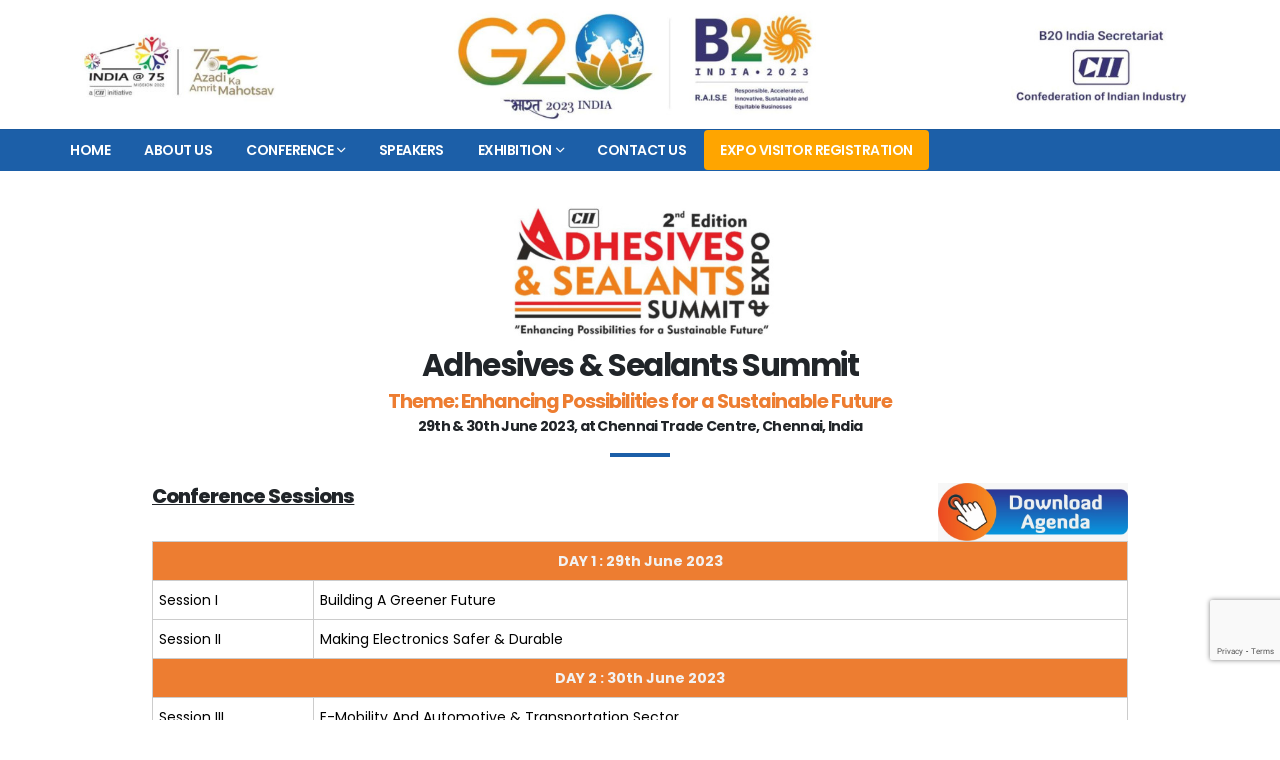

--- FILE ---
content_type: text/html; charset=UTF-8
request_url: https://ciibfd.in/sce/confdetail.php?cat=451
body_size: 7736
content:
<!DOCTYPE html>
<html lang="en">
	<head>
		<!-- Basic -->
<meta charset="utf-8">
<meta name="viewport" content="width=device-width, initial-scale=1">

<title>SURFACE COATING EXPO 2023 - CONFERENCES</title>	

<meta name="keywords" content="International Conference on Surface & Coatings, Technology Conference on Electroplating, Session on Plating & Pollution Control (in Tamil), CII Certified Advanced Paints & Coating Manager Course, Conference on Addressing Warranty Failures through Corrosion Prevention in Automotive & Engineering Industry, Enhancing Possibilities for a Sustainable Future" />
<meta name="description" content="Confederation of Indian Industry (CII) is organising the 4th edition of “Surface & Coating Expo” (SCE2023) - India's Largest and Exclusive Event Focused on Surface Engineering, Preparation, Coatings, Finishing, Corrosion Protection, Environmental Engineering and Technologies. The SCE2023 is scheduled from 29th June to 1st July 2023, at Chennai Trade Centre, Chennai, India">
<meta name="author" content="AppMechs">

<!-- Favicon -->
<link rel="apple-touch-icon" sizes="180x180" href="favi/apple-touch-icon.png">
<link rel="icon" type="image/png" sizes="32x32" href="favi/favicon-32x32.png">
<link rel="icon" type="image/png" sizes="16x16" href="favi/favicon-16x16.png">
<link rel="manifest" href="/site.webmanifest">

<!-- Mobile Metas -->
<meta name="viewport" content="width=device-width, initial-scale=1, minimum-scale=1.0, shrink-to-fit=no">

<!-- Web Fonts  -->
<link id="googleFonts" href="https://fonts.googleapis.com/css?family=Poppins:300,400,500,600,700,800&display=swap" rel="stylesheet" type="text/css">

<!-- Vendor CSS -->
<link rel="stylesheet" href="vendor/bootstrap/css/bootstrap.min.css">
<link rel="stylesheet" href="vendor/fontawesome-free/css/all.min.css">
<link rel="stylesheet" href="vendor/animate/animate.compat.css">
<link rel="stylesheet" href="vendor/simple-line-icons/css/simple-line-icons.min.css">
<link rel="stylesheet" href="vendor/owl.carousel/assets/owl.carousel.min.css">
<link rel="stylesheet" href="vendor/owl.carousel/assets/owl.theme.default.min.css">
<link rel="stylesheet" href="vendor/magnific-popup/magnific-popup.min.css">
<link rel="stylesheet" href="vendor/bootstrap-star-rating/css/star-rating.min.css">
<link rel="stylesheet" href="vendor/bootstrap-star-rating/themes/krajee-fas/theme.min.css">

<!-- Theme CSS -->
<link rel="stylesheet" href="css/theme.css?id=2">
<link rel="stylesheet" href="css/theme-elements.css">
<link rel="stylesheet" href="css/theme-blog.css">
<link rel="stylesheet" href="css/theme-shop.css">

<!-- Demo CSS -->
<link rel="stylesheet" href="css/demos/demo-auto-services.css">

<!-- Skin CSS -->
<link id="skinCSS" rel="stylesheet" href="css/skins/skin-auto-services.css">

<!-- Theme Custom CSS -->
<link rel="stylesheet" href="css/custom.css?id=3">

<!-- Head Libs -->
<script src="vendor/modernizr/modernizr.min.js"></script>

<meta http-equiv="Pragma" content="no-cache">
<meta http-equiv="no-cache">
<meta http-equiv="Expires" content="-1">
<meta http-equiv="Cache-Control" content="no-cache">



<script async src="https://www.googletagmanager.com/gtag/js?id=G-4X29WMVYMP"></script>
<script>
  window.dataLayer = window.dataLayer || [];
  function gtag(){dataLayer.push(arguments);}
  gtag('js', new Date());

  gtag('config', 'G-4X29WMVYMP');
</script>
<script src="https://www.google.com/recaptcha/enterprise.js?render=6LeLpB8mAAAAAOUPblvheWGtv4k7us4fQkkh1hd3"></script>
<script>
grecaptcha.enterprise.ready(function() {
grecaptcha.enterprise.execute('6LeLpB8mAAAAAOUPblvheWGtv4k7us4fQkkh1hd3', {action: 'login'}).then(function(token) {
...
});
});
</script>
<style>
.cla td {padding:6px;border:1px solid #ccc;color:#000000;}
.claa td {padding:6px;border:1px solid #ccc;color:#000000;text-align:left;}
.claa td img {width:290px;}
@media only screen and  (max-width: 760px) {
.claa td img {width:210px;}
}
</style>
	</head>
	<body>
<div class="body">
	<!--<div class="notice-top-bar bg-primary" data-sticky-start-at="100">
	<button class="hamburguer-btn hamburguer-btn-light notice-top-bar-close m-0 active" data-set-active="false">
		<span class="close">
			<span></span>
			<span></span>
		</span>
	</button>
	<div class="container">
		<div class="row justify-content-center py-2">
			<div class="col-9 col-md-12 text-center">
				<p class="text-color-light mb-0"><strong>DEAL OF THE WEEK</strong> - Free Diagnosis & Break Checks - <strong><a href="#" class="text-color-light text-decoration-none custom-text-underline-1">Make an Appointment</a></strong></p>
			</div>
		</div>
	</div>
</div>-->
<header id="header" data-plugin-options="{'stickyEnabled': true, 'stickyEnableOnBoxed': true, 'stickyEnableOnMobile': false, 'stickyStartAt': 128, 'stickySetTop': '-128px', 'stickyChangeLogo': false}" >
	<div class="header-body border-top-0" style="background:#1c5fa8;">
		<div class="header-top header-top-small-minheight header-top-simple-border-bottom">
			<img src="img/b20.jpg" width="100%">
			<!--<div class="container py-2">
				<div class="header-row justify-content-between">
					<div class="header-column col-auto px-0">
						<div class="header-row">
							<div class="header-nav-top">
								<ul class="nav nav-pills position-relative">
									<li class="nav-item d-none d-sm-block">
										<span class="d-flex align-items-center font-weight-medium ws-nowrap text-3 ps-0"><a href="mailto:porto@domain.com" class="text-decoration-none text-color-dark text-color-hover-primary"><i class="icons icon-envelope font-weight-bold position-relative text-4 top-3 me-1"></i> porto@domain.com</a></span>
									</li>
									<li class="nav-item nav-item-left-border nav-item-left-border-remove nav-item-left-border-sm-show">
										<span class="d-flex align-items-center font-weight-medium text-color-dark ws-nowrap text-3"><i class="icons icon-clock font-weight-bold position-relative text-3 top-1 me-2"></i> Mon - Sat 9:00am - 6:00pm</span>
									</li>
								</ul>
							</div>
						</div>
					</div>
					<div class="header-column justify-content-end col-auto px-0 d-none d-md-flex">
						<div class="header-row">
							<nav class="header-nav-top">
								<ul class="header-social-icons social-icons social-icons-clean social-icons-icon-gray social-icons-medium custom-social-icons-divider">
									<li class="social-icons-facebook">
										<a href="http://www.facebook.com/" target="_blank" title="Facebook"><i class="fab fa-facebook-f"></i></a>
									</li>
									<li class="social-icons-twitter">
										<a href="http://www.twitter.com/" target="_blank" title="Twitter"><i class="fab fa-twitter"></i></a>
									</li>
									<li class="social-icons-linkedin">
										<a href="http://www.linkedin.com/" target="_blank" title="Linkedin"><i class="fab fa-linkedin-in"></i></a>
									</li>
								</ul>
							</nav>
						</div>
					</div>
				</div>
			</div>-->
		</div>
		<div class="header-container-height-xs container" style="background:#1c5fa8;" >
			<div class="header-row"> 
				
						
						<div cass="header-nav header-nav-links justify-content-end">
							<div class="header-nav-main header-nav-main-arrows header-nav-main-dropdown-no-borders header-nav-main-effect-3 header-nav-main-sub-effect-1">
								<nav class="collapse" style="background:#1c5fa8;">
									<ul class="nav nav-pills" id="mainNav">
										<li><a href="index.php" class="nav-link text-color-light" style="font-size:14px;">Home</a></li>
										<li><a href="aboutus.php" class="nav-link text-color-light" style="font-size:14px;">About Us</a></li>
										
										<li class="dropdown">
											<a href="#" class="nav-link text-color-light dropdown-toggle" style="font-size:14px;">Conference</a>
											<ul class="dropdown-menu" >
												<li><a href="confdetail.php?cat=450" class="dropdown-item" style="font-size:14px;color:#000000;font-weight:bold;">International Conference on Surface & Coatings</a></li>
												<li><a href="confdetail.php?cat=451" class="dropdown-item" style="font-size:14px;color:#000000;font-weight:bold;">Adhesives & Sealants Summit</a></li>
												
												<li><a href="confdetail.php?cat=453" class="dropdown-item" style="font-size:14px;color:#000000;font-weight:bold;">Session on Plating & Pollution Control (in Tamil) </a></li>
												<li><a href="confdetail.php?cat=452" class="dropdown-item" style="font-size:14px;color:#000000;font-weight:bold;">Technology Conference on Electroplating</a></li>
												<li><a href="confdetail.php?cat=454" class="dropdown-item" style="font-size:14px;color:#000000;font-weight:bold;">CII Certified Advanced Paints & Coating Manager Course</a></li>
												<li><a href="confdetail.php?cat=455" class="dropdown-item" style="font-size:14px;color:#000000;font-weight:bold;">Conference on Addressing Warranty Failures through Corrosion Prevention in Automotive & Engineering Industry</a></li>
											</ul>
										</li>
										<li><a href="speakers.php" class="nav-link text-color-light" style="font-size:14px;">Speakers</a></li>
										<li class="dropdown">
											<a href="#" class="nav-link text-color-light dropdown-toggle" style="font-size:14px;">Exhibition</a>
											<ul class="dropdown-menu" >
												<li><a href="//ciisce.in/" target="_blank" class="dropdown-item" style="font-size:14px;color:#000000;font-weight:bold;">Surface & Coating Expo</a></li>
												<li><a href="//ciiase.in/" target="_blank" class="dropdown-item" style="font-size:14px;color:#000000;font-weight:bold;">Adhesives & Sealants Expo</a></li>
												
											</ul>
										</li>

										
										<li><a href="contactus.php" class="nav-link text-color-light" style="font-size:14px;">Contact Us</a></li>

										<li><a href="//ciisce.in/interest.php" class="nav-link text-color-light" target="_blank" style="font-size:14px;background:orange">EXPO VISITOR REGISTRATION</a></li>
										
										
									</ul>
								</nav>
							</div>
						</div>
						
					<!-- 	<ul class="header-extra-info custom-right-border-1 d-none d-xl-block" >
						<li class="d-none d-sm-inline-flex ms-0" >

						<div class="header-extra-info-text right line-height-1" >

						<div id="google_translate_element" class="text-1 font-weight-semibold text-color-white" >Choose your language</div>

						<script type="text/javascript">
						function googleTranslateElementInit() {
						new google.translate.TranslateElement({pageLanguage: 'en'}, 'google_translate_element');
						}
						</script>

						<script type="text/javascript" src="//translate.google.com/translate_a/element.js?cb=googleTranslateElementInit"></script>

						</div>
						</li>
						</ul> -->

						<button class="btn header-btn-collapse-nav ms-4" data-bs-toggle="collapse" data-bs-target=".header-nav-main nav">
							<i class="fas fa-bars"></i>
						</button>
					
			</div>
		</div>
	</div>
</header>			<div role="main" class="main">
				<div class="container">
					<div class="row justify-content-center">
						<div class="col-lg-12 col-xl-12 text-center">
							<div class="overflow-hidden"><br>
								<center>

<picture>
   <source 
      media="(min-width: 650px)"
      srcset="img/advlogo.jpg" height="200px;">
   <source 
      media="(min-width: 465px)"
      srcset="images/img2.png">
   <img src="img/advlogo.jpg"  width="280px;"
   alt="a cute kitten">
</picture>
									</center>
								<h2 class="font-weight-bold text-color-dark line-height-4 mb-0 appear-animation" data-appear-animation="maskUp" data-appear-animation-delay="250">Adhesives & Sealants Summit</h2>
								<h4 class="font-weight-bold line-height-5 mb-0 appear-animation" data-appear-animation="maskUp" data-appear-animation-delay="250" style="color:#ed7d31">Theme: Enhancing Possibilities for a Sustainable Future</h4>
								<h6 class="font-weight-bold text-color-dark line-height-5 mb-0 appear-animation" data-appear-animation="maskUp" data-appear-animation-delay="250">29th & 30th June 2023, at Chennai Trade Centre, Chennai, India </h6>
							</div>
							<div class="d-inline-block custom-divider divider divider-primary divider-small my-3">
								<hr class="my-0 appear-animation" data-appear-animation="customLineProgressAnim" data-appear-animation-delay="600"><br>
							</div>
						</div>
						<div class="col-lg-1 col-xl-1 text-left"></div>
<div class="col-lg-10 col-xl-10 text-left">
	<a href="https://ciiindia-my.sharepoint.com/:f:/g/personal/kazhal_vendhan_cii_in/En4wK-Uk499Csbk1PGnA2YAB0L9mNNEFXXhKpdZxYRkRkw?e=ex53LV" target="_blank"><img src="img/downagenda.jpg" width='190px' style="float:right;"></a>
	<h4><label><b><u>Conference Sessions</u></b></label></h4>

	<table width="100%" border="1" class="claa">
<tr><td style="background:#ed7d31;color:#f2f2f2;text-align:center;" colspan="2" align="center"><b>DAY 1 : 29th June 2023</b></td></tr>

<tr><td>Session I </td><td>Building A Greener Future  </td></tr>
<tr><td>Session II </td><td>Making Electronics Safer & Durable </td></tr

<tr><td style="background:#ed7d31;color:#f2f2f2;text-align:center;" colspan="2" align="center"><b>DAY 2 : 30th June 2023</b></td></tr>
<tr><td>Session III </td><td>E-Mobility And Automotive & Transportation Sector</td></tr>

<tr><td>Session IV  </td><td>Adhesive And Sealants For Construction & Infrastructure </td></tr>
</table>	<br>
	
							<!-- <center><h4><label><u>Fee Structure</u></label></h4></center> -->
													<table width="100%" border="1" class="cla">
															<tr >
													<td colspan="3" align="center" style="background:#ed7d31;color:#f2f2f2;"><b>Conference Delegate Fee / person *</b></td>
													</tr><tr>
		
	<td style="color:#000000;background:#d7d3da;" align="center"><b>CII Member /
Sponsor / Exhibitor</b></td>
	
		
	<td style="color:#000000;background:#d7d3da;" align="center"><b>Non-Members</b></td>
	
		
	<td style="color:#000000;background:#d7d3da;" align="center"><b>Academic / Institution </b></td>
	
		</tr><tr>
		
	<td style="color:#000000;" align="center">INR 4500/-</td>
	
		
	<td style="color:#000000;" align="center">INR 5000/-</td>
	
		
	<td style="color:#000000;" align="center">INR 4000/-</td>
	
		</tr>
	<tr >
				<td colspan="3" align="center" style="background:#ed7d31;color:#f2f2f2;"><b>* Extra 18% GST &nbsp;&nbsp;&nbsp;&nbsp;&nbsp;&nbsp; * 10% discount for more than 3 registrations from same organization </b><br>
					<b><u>Delegate Fee Includes</u></b><br>
					• Delegate KIT  • 2 days Lunch (29 & 30 June) • Invite for Networking Dinner on 29th June at CTC				</td>
				</tr>
				</table>
<br>

<center><h4 ><label><b><u>Register</u></b></label></h4></center>
<div style="color:#ffffff;background:#446731">
	
	

<form  method="POST" class="widget-quick-form" action="conferenceregister.php">
<input type="hidden" value="451" name="cat">

<table width="100%" border="1" class="cla" style="color:#ffffff;">
<tr >
<td align="center" style="color:#ffffff;">
	<label style="color:#ffffff;"><b>No Of Participants&nbsp;&nbsp;</b></label>

<select name="participants" id="participants" style="width:100px;border:1px solid #ccc;" required >
<option value="">Select</option>
<option value='1'>1</option><option value='2'>2</option><option value='3'>3</option><option value='4'>4</option><option value='5'>5</option><option value='6'>6</option><option value='7'>7</option><option value='8'>8</option><option value='9'>9</option><option value='10'>10</option><option value='11'>11</option><option value='12'>12</option><option value='13'>13</option><option value='14'>14</option><option value='15'>15</option></select><br>
</td>
<td align="center" style="color:#ffffff;">
<label><b>Participants Type&nbsp;&nbsp;</b></label>

<select name="catid" style="width:100px;border:1px solid #ccc;" required >
<option value="">Select</option>
<option value='4'>CII Member /
Sponsor / Exhibitor</option><option value='5'>Non-Members</option><option value='6'>Academic / Institution </option></select><br>
</td>
<td align="center">
	

	<button type="submit"  name="submit" class="btn btn-danger btn-modern font-weight-bold custom-btn-border-radius custom-btn-arrow-effect-1 text-3 px-2 py-1" >
                                        	Proceed to Registration
                                        	<svg class="ms-2" version="1.1" viewBox="0 0 15.698 8.706" width="17" xml:space="preserve" xmlns="http://www.w3.org/2000/svg" xmlns:xlink="http://www.w3.org/1999/xlink">
												<polygon stroke="#FFF" stroke-width="0.1" fill="#FFF" points="11.354,0 10.646,0.706 13.786,3.853 0,3.853 0,4.853 13.786,4.853 10.646,8 11.354,8.706 15.698,4.353 "/>
											</svg>
                                        </button>
</td>
</tr>
</table>






</form>
</div><br>
<h5><label><u>Note</u></label></h5>  <ul style="margin-left:20px;color:#000000"><!--<li><span style="background:yellow;">* 10% discount for more than 3 registrations from same organization</span> </li>--><li>Delegate fee is non-refundable but change in nomination is accepted </li><li>Prior Payment is mandatory to confirm the registration. </li> </ul>
<br><img src=speak/ASE_Speakers_Updated_26-06-2023.jpg width='100%'><br><br>
<br><br><br>
							
						</div>
						<div class="col-lg-1 col-xl-1 text-left"></div>
					</div>
					
							
						</div>
					</div>
				</section>	 
				<section class="section section-height-2 bg-primary border-0 m-0">
<div class="container">
	<div class="row align-items-center">
		<div class="col-lg-8 col-xl-8 text-center text-lg-start mb-4 mb-lg-0">
			<h2 class="text-color-light font-weight-medium text-3-5 line-height-4 line-height-sm-4 ls-0 mb-2 mb-lg-2">for more details, please contact</h2>
			<h3 class="font-weight-bold text-color-light text-transform-none text-5 line-height-2 line-height-lg-1 mb-1">Confederation of Indian Industry</h3>
			<h2 class="text-color-light font-weight-medium text-3-5 line-height-4 line-height-sm-4 ls-0 mb-2 mb-lg-2">
			Prof. C K Prahalad Center,
			Business Fairs Division,<br>
			No.98/1, Velachery Main Road, Guindy,
			Chennai-600 032, INDIA</h2>
			<!--<p class="font-weight-bold text-color-light text-4 opacity-7 mb-0">Make An Appointment Today With Our Online Form</p>-->
		</div>
		<div class="col-lg-4 col-xl-4">
			<div class="d-flex flex-column flex-lg-row align-items-center justify-content-between">
				<div class="feature-box align-items-center mb-3 mb-lg-0">
					<div class="feature-box-icon bg-transparent">
						<i class="icons icon-phone text-6 text-color-light"></i>
					</div>
					<div class="feature-box-info line-height-2 ps-1">
						<span class="d-block text-1 font-weight-semibold text-color-light mb-1">CALL US NOW</span>
						<strong class="text-4-5"><a href="tel:+919840701269" class="text-color-light text-decoration-none">+91-80729 87812 <br>+91 44 42444555</a></strong>
					</div>
				</div>
			<!--	<a href="tel:91-9840701269" class="btn btn-light btn-outline custom-btn-border-radius font-weight-bold text-color-light text-color-hover-dark bg-color-hover-light btn-px-5 btn-py-3">91-9840701269</a>-->
			</div>
		</div>
	</div>
</div>
</section>
<footer id="footer" class="border-0 mt-0">
	<!--<div class="container py-5">
		<div class="row py-3">
			<div class="col-md-4 mb-5 mb-md-0">
				<div class="feature-box flex-column flex-xl-row align-items-center align-items-lg-start text-center text-lg-start">
					<div class="feature-box-icon bg-transparent mb-4 mb-xl-0 p-0">
						<img width="45" src="img/demos/auto-services/icons/icon-location.svg" alt="" data-icon data-plugin-options="{'onlySVG': true, 'extraClass': 'svg-fill-color-light position-relative bottom-3'}" />
					</div>
					<div class="feature-box-info line-height-1 ps-2">
						<span class="d-block font-weight-bold text-color-light text-5 mb-2">Address</span>
						<p class="text-color-light text-4 line-height-4 font-weight-light mb-0">123 Street Name, Los Angeles, CA</p>
					</div>
				</div>
			</div>
			<div class="col-md-4 mb-5 mb-md-0">
				<div class="feature-box flex-column flex-xl-row align-items-center align-items-lg-start text-center text-lg-start">
					<div class="feature-box-icon bg-transparent mb-4 mb-xl-0 p-0">
						<i class="icons icon-phone text-9 text-color-light position-relative top-4"></i>
					</div>
					<div class="feature-box-info line-height-1 ps-2">
						<span class="d-block font-weight-bold text-color-light text-5 pb-1 mb-1">Call Us Now</span>
						<a href="tel:1234567890" class="text-color-light text-4 line-height-7 text-decoration-none">+123 4567 890</a>
						<span class="text-color-light text-4 px-2">/</span>
						<a href="tel:1234567890" class="text-color-light text-4 line-height-7 text-decoration-none">+123 4567 890</a>
					</div>
				</div>
			</div>
			<div class="col-md-4">
				<div class="feature-box flex-column flex-xl-row align-items-center align-items-lg-start text-center text-lg-start">
					<div class="feature-box-icon bg-transparent mb-4 mb-xl-0 p-0">
						<img width="45" src="img/demos/auto-services/icons/car-winch.svg" alt="" data-icon data-plugin-options="{'onlySVG': true, 'extraClass': 'svg-fill-color-light position-relative bottom-3'}" />
					</div>
					<div class="feature-box-info line-height-1 ps-xl-3">
						<span class="d-block font-weight-bold text-color-light text-5 pb-1 mb-1">24/7 Assistance</span>
						<a href="tel:1234567890" class="text-color-light text-4 line-height-7 text-decoration-none">+123 4567 890</a>
						<span class="text-color-light text-4 px-2">/</span>
						<a href="tel:1234567890" class="text-color-light text-4 line-height-7 text-decoration-none">+123 4567 890</a>
					</div>
				</div>
			</div>
		</div>
	</div>-->
	<hr class="bg-light opacity-2 my-0">
	
	<div class="footer-copyright bg-light py-4">
		<div class="container py-2">
			<div class="row">
				<div class="col">
					<p class="text-center text-3 mb-0">CIIBFD © 2023. All Rights Reserved.</p>
				</div>
			</div>
		</div>
	</div>
</footer>		</div>
		<!-- Vendor -->
<script src="vendor/plugins/js/plugins.min.js"></script>
<script src="vendor/bootstrap-star-rating/js/star-rating.min.js"></script>
<script src="vendor/bootstrap-star-rating/themes/krajee-fas/theme.min.js"></script>

<!-- Theme Base, Components and Settings -->
<script src="js/theme.js"></script>

<!-- Current Page Vendor and Views -->
<script src="js/views/view.contact.js"></script>
<script src="js/views/view.shop.js"></script>

<!-- Demo -->
<script src="js/demos/demo-auto-services.js"></script>

<!-- Theme Custom -->
<script src="js/custom.js"></script>

<!-- Theme Initialization Files -->
<script src="js/theme.init.js"></script>

	</body>
</html>
   

--- FILE ---
content_type: text/html; charset=utf-8
request_url: https://www.google.com/recaptcha/enterprise/anchor?ar=1&k=6LeLpB8mAAAAAOUPblvheWGtv4k7us4fQkkh1hd3&co=aHR0cHM6Ly9jaWliZmQuaW46NDQz&hl=en&v=TkacYOdEJbdB_JjX802TMer9&size=invisible&anchor-ms=20000&execute-ms=15000&cb=fssgueb03rfu
body_size: 45681
content:
<!DOCTYPE HTML><html dir="ltr" lang="en"><head><meta http-equiv="Content-Type" content="text/html; charset=UTF-8">
<meta http-equiv="X-UA-Compatible" content="IE=edge">
<title>reCAPTCHA</title>
<style type="text/css">
/* cyrillic-ext */
@font-face {
  font-family: 'Roboto';
  font-style: normal;
  font-weight: 400;
  src: url(//fonts.gstatic.com/s/roboto/v18/KFOmCnqEu92Fr1Mu72xKKTU1Kvnz.woff2) format('woff2');
  unicode-range: U+0460-052F, U+1C80-1C8A, U+20B4, U+2DE0-2DFF, U+A640-A69F, U+FE2E-FE2F;
}
/* cyrillic */
@font-face {
  font-family: 'Roboto';
  font-style: normal;
  font-weight: 400;
  src: url(//fonts.gstatic.com/s/roboto/v18/KFOmCnqEu92Fr1Mu5mxKKTU1Kvnz.woff2) format('woff2');
  unicode-range: U+0301, U+0400-045F, U+0490-0491, U+04B0-04B1, U+2116;
}
/* greek-ext */
@font-face {
  font-family: 'Roboto';
  font-style: normal;
  font-weight: 400;
  src: url(//fonts.gstatic.com/s/roboto/v18/KFOmCnqEu92Fr1Mu7mxKKTU1Kvnz.woff2) format('woff2');
  unicode-range: U+1F00-1FFF;
}
/* greek */
@font-face {
  font-family: 'Roboto';
  font-style: normal;
  font-weight: 400;
  src: url(//fonts.gstatic.com/s/roboto/v18/KFOmCnqEu92Fr1Mu4WxKKTU1Kvnz.woff2) format('woff2');
  unicode-range: U+0370-0377, U+037A-037F, U+0384-038A, U+038C, U+038E-03A1, U+03A3-03FF;
}
/* vietnamese */
@font-face {
  font-family: 'Roboto';
  font-style: normal;
  font-weight: 400;
  src: url(//fonts.gstatic.com/s/roboto/v18/KFOmCnqEu92Fr1Mu7WxKKTU1Kvnz.woff2) format('woff2');
  unicode-range: U+0102-0103, U+0110-0111, U+0128-0129, U+0168-0169, U+01A0-01A1, U+01AF-01B0, U+0300-0301, U+0303-0304, U+0308-0309, U+0323, U+0329, U+1EA0-1EF9, U+20AB;
}
/* latin-ext */
@font-face {
  font-family: 'Roboto';
  font-style: normal;
  font-weight: 400;
  src: url(//fonts.gstatic.com/s/roboto/v18/KFOmCnqEu92Fr1Mu7GxKKTU1Kvnz.woff2) format('woff2');
  unicode-range: U+0100-02BA, U+02BD-02C5, U+02C7-02CC, U+02CE-02D7, U+02DD-02FF, U+0304, U+0308, U+0329, U+1D00-1DBF, U+1E00-1E9F, U+1EF2-1EFF, U+2020, U+20A0-20AB, U+20AD-20C0, U+2113, U+2C60-2C7F, U+A720-A7FF;
}
/* latin */
@font-face {
  font-family: 'Roboto';
  font-style: normal;
  font-weight: 400;
  src: url(//fonts.gstatic.com/s/roboto/v18/KFOmCnqEu92Fr1Mu4mxKKTU1Kg.woff2) format('woff2');
  unicode-range: U+0000-00FF, U+0131, U+0152-0153, U+02BB-02BC, U+02C6, U+02DA, U+02DC, U+0304, U+0308, U+0329, U+2000-206F, U+20AC, U+2122, U+2191, U+2193, U+2212, U+2215, U+FEFF, U+FFFD;
}
/* cyrillic-ext */
@font-face {
  font-family: 'Roboto';
  font-style: normal;
  font-weight: 500;
  src: url(//fonts.gstatic.com/s/roboto/v18/KFOlCnqEu92Fr1MmEU9fCRc4AMP6lbBP.woff2) format('woff2');
  unicode-range: U+0460-052F, U+1C80-1C8A, U+20B4, U+2DE0-2DFF, U+A640-A69F, U+FE2E-FE2F;
}
/* cyrillic */
@font-face {
  font-family: 'Roboto';
  font-style: normal;
  font-weight: 500;
  src: url(//fonts.gstatic.com/s/roboto/v18/KFOlCnqEu92Fr1MmEU9fABc4AMP6lbBP.woff2) format('woff2');
  unicode-range: U+0301, U+0400-045F, U+0490-0491, U+04B0-04B1, U+2116;
}
/* greek-ext */
@font-face {
  font-family: 'Roboto';
  font-style: normal;
  font-weight: 500;
  src: url(//fonts.gstatic.com/s/roboto/v18/KFOlCnqEu92Fr1MmEU9fCBc4AMP6lbBP.woff2) format('woff2');
  unicode-range: U+1F00-1FFF;
}
/* greek */
@font-face {
  font-family: 'Roboto';
  font-style: normal;
  font-weight: 500;
  src: url(//fonts.gstatic.com/s/roboto/v18/KFOlCnqEu92Fr1MmEU9fBxc4AMP6lbBP.woff2) format('woff2');
  unicode-range: U+0370-0377, U+037A-037F, U+0384-038A, U+038C, U+038E-03A1, U+03A3-03FF;
}
/* vietnamese */
@font-face {
  font-family: 'Roboto';
  font-style: normal;
  font-weight: 500;
  src: url(//fonts.gstatic.com/s/roboto/v18/KFOlCnqEu92Fr1MmEU9fCxc4AMP6lbBP.woff2) format('woff2');
  unicode-range: U+0102-0103, U+0110-0111, U+0128-0129, U+0168-0169, U+01A0-01A1, U+01AF-01B0, U+0300-0301, U+0303-0304, U+0308-0309, U+0323, U+0329, U+1EA0-1EF9, U+20AB;
}
/* latin-ext */
@font-face {
  font-family: 'Roboto';
  font-style: normal;
  font-weight: 500;
  src: url(//fonts.gstatic.com/s/roboto/v18/KFOlCnqEu92Fr1MmEU9fChc4AMP6lbBP.woff2) format('woff2');
  unicode-range: U+0100-02BA, U+02BD-02C5, U+02C7-02CC, U+02CE-02D7, U+02DD-02FF, U+0304, U+0308, U+0329, U+1D00-1DBF, U+1E00-1E9F, U+1EF2-1EFF, U+2020, U+20A0-20AB, U+20AD-20C0, U+2113, U+2C60-2C7F, U+A720-A7FF;
}
/* latin */
@font-face {
  font-family: 'Roboto';
  font-style: normal;
  font-weight: 500;
  src: url(//fonts.gstatic.com/s/roboto/v18/KFOlCnqEu92Fr1MmEU9fBBc4AMP6lQ.woff2) format('woff2');
  unicode-range: U+0000-00FF, U+0131, U+0152-0153, U+02BB-02BC, U+02C6, U+02DA, U+02DC, U+0304, U+0308, U+0329, U+2000-206F, U+20AC, U+2122, U+2191, U+2193, U+2212, U+2215, U+FEFF, U+FFFD;
}
/* cyrillic-ext */
@font-face {
  font-family: 'Roboto';
  font-style: normal;
  font-weight: 900;
  src: url(//fonts.gstatic.com/s/roboto/v18/KFOlCnqEu92Fr1MmYUtfCRc4AMP6lbBP.woff2) format('woff2');
  unicode-range: U+0460-052F, U+1C80-1C8A, U+20B4, U+2DE0-2DFF, U+A640-A69F, U+FE2E-FE2F;
}
/* cyrillic */
@font-face {
  font-family: 'Roboto';
  font-style: normal;
  font-weight: 900;
  src: url(//fonts.gstatic.com/s/roboto/v18/KFOlCnqEu92Fr1MmYUtfABc4AMP6lbBP.woff2) format('woff2');
  unicode-range: U+0301, U+0400-045F, U+0490-0491, U+04B0-04B1, U+2116;
}
/* greek-ext */
@font-face {
  font-family: 'Roboto';
  font-style: normal;
  font-weight: 900;
  src: url(//fonts.gstatic.com/s/roboto/v18/KFOlCnqEu92Fr1MmYUtfCBc4AMP6lbBP.woff2) format('woff2');
  unicode-range: U+1F00-1FFF;
}
/* greek */
@font-face {
  font-family: 'Roboto';
  font-style: normal;
  font-weight: 900;
  src: url(//fonts.gstatic.com/s/roboto/v18/KFOlCnqEu92Fr1MmYUtfBxc4AMP6lbBP.woff2) format('woff2');
  unicode-range: U+0370-0377, U+037A-037F, U+0384-038A, U+038C, U+038E-03A1, U+03A3-03FF;
}
/* vietnamese */
@font-face {
  font-family: 'Roboto';
  font-style: normal;
  font-weight: 900;
  src: url(//fonts.gstatic.com/s/roboto/v18/KFOlCnqEu92Fr1MmYUtfCxc4AMP6lbBP.woff2) format('woff2');
  unicode-range: U+0102-0103, U+0110-0111, U+0128-0129, U+0168-0169, U+01A0-01A1, U+01AF-01B0, U+0300-0301, U+0303-0304, U+0308-0309, U+0323, U+0329, U+1EA0-1EF9, U+20AB;
}
/* latin-ext */
@font-face {
  font-family: 'Roboto';
  font-style: normal;
  font-weight: 900;
  src: url(//fonts.gstatic.com/s/roboto/v18/KFOlCnqEu92Fr1MmYUtfChc4AMP6lbBP.woff2) format('woff2');
  unicode-range: U+0100-02BA, U+02BD-02C5, U+02C7-02CC, U+02CE-02D7, U+02DD-02FF, U+0304, U+0308, U+0329, U+1D00-1DBF, U+1E00-1E9F, U+1EF2-1EFF, U+2020, U+20A0-20AB, U+20AD-20C0, U+2113, U+2C60-2C7F, U+A720-A7FF;
}
/* latin */
@font-face {
  font-family: 'Roboto';
  font-style: normal;
  font-weight: 900;
  src: url(//fonts.gstatic.com/s/roboto/v18/KFOlCnqEu92Fr1MmYUtfBBc4AMP6lQ.woff2) format('woff2');
  unicode-range: U+0000-00FF, U+0131, U+0152-0153, U+02BB-02BC, U+02C6, U+02DA, U+02DC, U+0304, U+0308, U+0329, U+2000-206F, U+20AC, U+2122, U+2191, U+2193, U+2212, U+2215, U+FEFF, U+FFFD;
}

</style>
<link rel="stylesheet" type="text/css" href="https://www.gstatic.com/recaptcha/releases/TkacYOdEJbdB_JjX802TMer9/styles__ltr.css">
<script nonce="3GK6H6Go-lwvftffVajgGA" type="text/javascript">window['__recaptcha_api'] = 'https://www.google.com/recaptcha/enterprise/';</script>
<script type="text/javascript" src="https://www.gstatic.com/recaptcha/releases/TkacYOdEJbdB_JjX802TMer9/recaptcha__en.js" nonce="3GK6H6Go-lwvftffVajgGA">
      
    </script></head>
<body><div id="rc-anchor-alert" class="rc-anchor-alert"></div>
<input type="hidden" id="recaptcha-token" value="[base64]">
<script type="text/javascript" nonce="3GK6H6Go-lwvftffVajgGA">
      recaptcha.anchor.Main.init("[\x22ainput\x22,[\x22bgdata\x22,\x22\x22,\[base64]/MjU1OmY/[base64]/[base64]/[base64]/[base64]/bmV3IGdbUF0oelswXSk6ST09Mj9uZXcgZ1tQXSh6WzBdLHpbMV0pOkk9PTM/bmV3IGdbUF0oelswXSx6WzFdLHpbMl0pOkk9PTQ/[base64]/[base64]/[base64]/[base64]/[base64]/[base64]/[base64]\\u003d\x22,\[base64]\x22,\x22M3RqD8KUw4XDv8KWwoA5w77DocOkZsO8w7tdwpIGfwfDscK1w5g3UTNjwrlMKRbCjxrCugnCuT1Kw7QvesKxwq3DsQRWwq9bN2DDoSzCmcK/E0VXw6ADecK/wp06UcK1w5AcJVPCoUTDhB5jwrnDlsKcw7csw7xZNwvDuMONw4HDvSs2wpTCnhLDpcOwLkpmw4N7FcO0w7F9OcOmd8KlYcKhwqnCt8KCwqMQMMKsw7U7ByTCvzwDHE/DoQlydcKfEMOXODE7w6ZZwpXDoMO4f8Opw5zDtsOKRsOhScOiRsK1wpLDvHDDrBQTWh8twq/Cl8K/IMKbw4zCi8KiEk4ReF1VNMO/[base64]/DnlVFccKzw5nDgMOlBcK4w6NlG0EzHcO/wp/ClgTDpD7CscOoeUNowo4NwpZXTcKsejvCiMOOw77ClSvCp0pEw5nDjknDtSTCgRVHwpvDr8OowpcWw6kFQMKiKGrCucK6AMOhwrbDkwkQwrLDsMKBAQomRMOhAXYNQMOMZXXDl8Kfw7HDrGtDDwoOw7zCusOZw4RWwqPDnlrCpSh/w7zCgCNQwrgrdiUlUUXCk8K/w6vCr8Kuw7IAJjHCpy56wolhLcKxc8K1wrXCkBQFVSrCi27Di00Jw6kQw6PDqCtCcntRBMKww4pMw4NCwrIYw4rDvSDCrS7ChsKKwq/DkTg/ZsK3wpHDjxkeVsO7w47DlcKXw6vDom3CkVNUcsO1FcKnGMKxw4fDn8K6JRl4woDCjMO/dlcHKcKRHyvCvWgqwr5CUXNoaMOhVFPDk03CqMOSFsOVVxjClFIdU8KscsK2w5LCrlZUb8OSwpLCocKew6fDngVZw6JwC8OGw44XPGfDox11I3JLw7EMwpQVbMOEKjdrR8KqfXrDn0g1XMOiw6Mkw7LDqcKaQ8Kiw5XDs8KDwpk6HR/[base64]/w7ZtSknCiRouwpRDVQPCm8Kiwr7DosODworDsycew6/Cs8OcXsKQw45dw6ptLMK8w5VoIcKowp3Dh0HCtsKaw4zCmCppDcKJwowTHQjDh8OOFVLDrsKOLkNvLD3Dk17Dr1JAwqNYf8KtAcKcw5vCk8KPXFPDkMOGwp3CmsKFw5h+w5pUYsKOw4jCt8Kcw5rDkG/CuMKYIwl0SWvDk8Ogwr8pKjsLwq/DsUZyd8Ktw6weYsK1QUvCmjbCiGHDv0gYDxXDjMOpwr9UZ8O8EW/CkMKyCixxwpDDu8KdwpLDgmHDgyp3w4NsW8KVPcOGRWJNwqTCpV3Cm8OANDrCtV5VwpbDr8KTwokJJ8O6RlnCkMKUTG/CqHJtWMOhPcODwo3Dl8K4b8KBKcKVIHRtwo/CscKUwoHDr8KbIT7DqMKmw5JzBMKxw5PDgMKXw7dYPArCisK5LAATRiPDpMOtw6jCjsKKZEAEZsOrMMOvwqUtwqgzXFPDgcODwrUswpDCvVrDmEjDm8K0YcKcSzY5LcO+wo5XwqPDtgjDucOTZ8OlYR/[base64]/w5AzHihTGQ/DuMKtbm/Co8K8woLDrk7Cs8K7w54jdFzDrzPCi3dIw5IUVMKEHsKpwpVsDEoXX8OfwptlIsK2fgfDqg/DnzEBJBo4S8KawqlHeMKqwpsYwp5Dw4DCgnVawqtXVj3DjsKxc8OSMj3DvghSN0jDtHbCv8OjTsOPADgQe1jDmMOjwoHDgRvCmzQfwrrCvy3CsMK2w6bDhMOpFsOaw6XDhMKPZDceA8KZw7fDv3tSw7vCvELDr8K0D1/Dtg1OWX4vw4rCtE3CvcOjwqTDk0hdwqQLw7ZPwo0ScUvDji7DjMKaw5zCqMKNBMKCH0NqQGvDnMK9EUrDkRFSw5jCtXAIwowHHlpmARZTwr3CosK3IQp7wrrCtWBiw7IbwoPDisO7UTXDt8KawoLCiyrDvStGw6/CuMOMC8KlwrXCiMOLw41UwowNC8OXFcKoBcOnwr3CsMKsw7nDimjCpC/Ds8OwRsK/w4PDtcKnFMKyw78VTDPDhA3DlHYKwr/CghUhw4nDgMOBd8OhPcOwa3rDt27CgMO6OMO+wqdKw7zCo8K7wonDhxUbXsOiP1/DhVrClkbCiETDvmoBwoc/AcKVw7DDuMKuwrpkTWXCmgpqG1vDhcOgWsKAXhFHwpEoQMOmU8Ovwp7ClcO7LivDisKtwq/Dlix9wp3CicOfVsOsfsODEwTCjcKuZsOBK1cIw7Upw6jDiMOnAsKdGsO5woLCsAfChlAFw53DrRbDrABJwpfCp1IBw7ZNAjkmw7sdw4cIBXnDtzzClMKAwrHCmkvCtsKqNcOQHGpcEsObFcOFw6XDoGTCnMKPM8O3DGHClsKrwojCs8KxUxLDkcO/eMKOw6BywrjCq8Kew4fCm8O3EQfCqEDDjsKuw4xEw5vCtsOwI28NSnYVwq7CgV8ddQTCggY1wpHDisOjw4URJMOAw6NLwppAwqkKSjHClsKYwr5tVMKmwo02SsK9wrxjwp/CvCx8IsK8wozCoMOow7RXwprDih7CgVkDEhAmAmbDm8K/[base64]/Dp1TDniLDpF/Dv1rDscK3WmXCkXsuAMKIw59vw4bCtkXDm8OvJ3bDvUfDtMOzQMOTDMKFwoHCt0QLw40DwrkbJsKpwrRVwpTDmUXDl8K3VU7CvAFsTcOPDXbDpDcjFG1KWcK/wp/Cg8O4w7tQJkLCgMKGaDFsw5EcEFbDr2nCjcKdYsKfWMKrYMK7w7TCiSTCqVHCo8Kkw7tbwpJQOsKlwoDCiivDhHDDlX7DiW3DjA7CsEXDtiMCGHvDtDojQUVcF8KBPCjDvcO9w6bDusK6wrhkw50sw5zDhmPCpHlZRMKNNhUBaC/CsMOlBz/DusONw7fDgB9fPXXCmMK5wqFqVMKHwrgpw6QwA8O8MEsjOMOQwqg2UWY/[base64]/wr3DmsO4d3HCsy5AScOIcgLDocKwS8OiwoYxK0LDt8KDSX/Cu8K/WEZid8OlC8KDHsK9wo/Cp8OTwotJVcOiOsOgwpwoHkvDqsKicGXCtDtTwoUPw7FZUivDnB5Ww4ZRWTfDqHnCpsOTwrFHw4NfWMKXMsK7acOLUcOZw73Di8Ogw6rCv2YCwocjLX5pUBYsIsKQQMK3dcKXW8OMfQQfwr4Nwp/Cs8KlLcOIVMOywrVyMMOIwpMjw6XCiMOiwo9Sw4E9woXDggcdfjTDhcOyXcKxw7/DmMK1MsOpaMO0ckDCsMK0w6XCviF5wozDjMKONMOdw6c/[base64]/DocKiwpJgPMK2w5gIwqvDlT8mZ14PJsKnwrvDjsKVwqnCssOTCVogYXduVcKbw5F0w7ZNwpvDv8OIwofCmk9ww7x4wpLDkMOIw6HCjcKbODFjwpMzURpjwqnCqhI4woZew5nCgsKDw7pwYCo6VMK9w6RjwpQzbxF/ZcKew5JKZlsUPw7Cj0bDnQQJw7LCokbDucOFPWF2QMOowrnDvQPChwQ4Ix/DlcKowrEpwr1YGcOow4HDmsKhwo/DpsKCwpzCl8K+ZMO9wpHCg2fChMKqwr5NVMO2OXVSwoHCjcOvw7vCigPDpkEOw7nDpn88w7hiw4bCvcOucS3Ch8OFwph6wrjCgy8lbRXCjk/DtsOww7PCucKbS8K8w5BtR8Ogw4LDk8KvXy/DtQ7CljNKw4jDrlPDoMO8DGhpemTCrcOQG8KZYAzDgTbCjMKrw4AuwpvCt1DCpU5RwrLCvXfCkGvDmMOVD8OMwr3DkGlLPnPDnzQsA8KXPcKXTQN1GiPDmkYBTFjCgyUCw7hswpHCi8OOdMO/[base64]/R0LDsF/CsMODVcKtAFsVwrrDocKow5pjXcKbwqAfMcORw5wQLsK6w7gaT8K9dGkqwo1mwpjCvcKEwpvDgcOpZsOYwpjCoE5bw6bCuX/CnMKSKsOuNsKewpcLI8OjAsORw7VzSsOUw6/CqsK/Y3t9w5QlNMOYwrxcw5J4wqrCix7Cg1XCoMKRwqTCt8KkwpXCgALCrcKfw6jDtcOPU8OnRFYZf3xIOkLDjHskw6TCgn/CpsOMJioOdsKLQwvDvUTCrmbDs8OrOcKEfzvDt8KyZRnCm8OdJcOKeEnCswXDiQzDswt1fMK/wosgw6bChcKHw5rCg1TCmFNpFiFYNnR4XsKSB1pdw4jDrcORKwkcIsOYMCJawo3DgMOFwrFvw7PDs1/DhyzChMOUMW3Dl0w8EmoNeVgrwoInw5PCtGXCkcOrwr/ChGwPwrzCu2AIw6zDjHUhJBrCqWHDosK6w7gsw4HClcOGw7rDo8Kmw5B3Whk2IcKMZ0czw5PCr8O1NMOJBMKMGsK2w43ChCkhEMO6WMOewpBLw4zDsBvDrzbDmsKhw6jCj3ZSEcKICBReKV/[base64]/CllDDgQtXCT/CpMKowpfDpMOJeHPDqXzCp1PDnwLCq8OuaMKsAsOSwphsBsObw611c8K0wrMHasOsw7xPfnEmRGTCtsO5TRLCkBTDrmvDmSPDk0Rpd8OQZQg2w5jDqcK3w6xIwpx6K8ORXR7DkibCnsKKw7d2S0TDicOxwrI/[base64]/w7PDqsOEVMOfZE/Dh13Ck8OWw4bClmQGwprDmMOkwqHDtxs9woF/[base64]/eyjCpMOJQMOewpLCkW12ZgF1EhnDpcKMw5PDicKcwrdfYsO/MmRwwpbCkj5/[base64]/[base64]/CmMOpwqnDl2/Din7DnsKSeldMw6TDtMKfwpbDr8OnAcKewqMZQiPDhAUHw5vDqUkNRMKxXsK1SV7CoMO+IsOda8KOwoMfw5DClHfCl8KnZMKWWMOjwoIEIMOtw6BHwqjDoMOFc0gWWsKIw6xJVsKITWTDuMOdwrYJY8ODw4/CnR7Cqx4/wroywppmdMKIUcKVOArDuARsa8KAw4nDkcKZwrHDg8KFw4LDozjCrX7CmMK7wrXCh8KKw6rCni/ChsKmFMKFS3HDl8O3w7LDg8OGw6vCmMOpwrMQZcKIwpxRdiIgwoIUwqQkK8KqwpTDt0PDiMKGw4jCiMOkOntNwoEzwr/CssKFwo8YO8KdB3XDgcO4wrLCqsOuwpDCqzzDgRrCmMKaw43DoMOtwodZwolIAsKMwqkHwpcPTsOnwrpIVcOKw4ZHYcKmwoBIw51Aw4LCuj/DsjrCnWXCjMOyasKqw5d0wprDi8OWMcObPGcBJMK3fywqasOaIsOKUcOEMsObwpbCt2zDmsKqw5HChjHDg39ccjbClyoSw5ROw4MRwrjCpQTDhijDpcKmOcOqwo9ywojDrMKZwo3DvHhmf8K/GcKPw5HCpcOjBQ9rA3nCjS0WwovDqjphw67ClBfDolsBwoATTxLDiMORwpI2wqDDnklYRMKdIcKHA8KzSAJeTMKdcMOew6lKVhvDqjjCm8KeZ05HJRppwoAYesK/[base64]/w4XDvm4bw7Upw7Q3Q1XClw04w77Ch8OTEcK8wpNaJkkzJ1/DqcOAIHXCq8KsGHBVw6HCiGFLw4rDpMOlVsOJw6zCjsO0Ujo3KcOpwrcmX8OKc3QnPsOhw4nCjMOPw7PCgMKnK8K/wqcmAsKkworClRbDs8KibnTDtSUfwqZOwpDCssOuwodOQmfDkMOkCxAsGXx/[base64]/[base64]/DgWh2w6FEZcKld253wofDmcKqw47DrMOJw5bDqn9/[base64]/DnMKewqLChGTDpMOAIsKmHsK3MsKNw4zDmcK+w5fCkxTCswsLOnFueHfDuMO4WsOaBsKzecKnwp00M0FtVXDCnDfCq08Mwr7Ds1ZbV8KswpfDssKqwrpPw5V6woXDsMKlwp/[base64]/Di8K5wqwsw4DDshplPsK7wrpowpPDvMO/w77DqVULw4nCocKQwqd0w75+BcO/wrXCi8O7JsOoOcKywqbChsKdw71Ew4LCiMKGw5dXcMK3eMKiNMOGw7HCh2HCnsORITHDk1/CvH8QwobCscKhA8Ohw5Zkwq0cB3UdwrggDcKnw64dDWk0w4FwwrjDlF3CksKRFEc5w5jCrDxvJ8O1wrnDqsOxwpLCgVPDrsK0eTB7wpfDklN8OcO/[base64]/wpcdZsKyO8OGE8KXLEcOwrUiW8OuCWHDpmbDjVfCk8OreDXCoF3CjcOmwpTDhVnCocOvwqscFXEmw7Jkw4UDwr3CtsKhTcKlCsOCOh/CmcK/TMO/Ek0RwoDDlMKEw7jCvcKRwojCmMKbw590w5zCjsOhV8KxacKrw7MRwp1zwqV7KzTDicKXYcK1w79Lw4ZwwrUVEwd6w6ZKw5FyJ8ODJGgdw6rDj8Ovwq/Co8KVaF/[base64]/w4TCsl3DisODZcOKw5rCtUhsFUTDhcOCwpfDukrDkTBlwotlFzLCsMO7wqxhR8OsB8KpG1ZMw4vChWMdw6RYZ3bDk8OnC1JNw7F1w6XCpcKdw6ZDwr7CsMOqecK7w5sAbhZXBDtIdcO8BcOxw4A8wosHw7tkN8O/bARHJhsgw7nDmjjCr8OgJSksDWNRw7/Cs0JnSUdXIEzDpFjChgEHVnk8wobDq1LCkzJuXUgSTXgOQsKow4kTXgPCl8KMwq0owpwqf8OYIcKDSQAYGsOdwqpkwr9ow5/CrcOVSMOrPFzDkcKqG8KnwoXDtSJcw7TDsmjCmWfDosOLw5vCt8KUwrIqw649KBAYwoopfQRiwpnDm8OVKsKNw5vClMK4w7oiGsKeETBWw4EwIMKiw6d6w6FHe8K2w4ZWw5gbwqbCs8O7GS3Cgi7Cl8O2w6LCllR2XcOPwqzDgygbMyfDskMow4QfIsOww6F/fGDDjMKjU01qw4J5WcO2w5jDk8KcHsKwU8Kew6bDvsK6eiRLwrA5RcKocsKawozDumnCj8OKw7PCmikQX8OsJirCoCMyw5NMbn11wobCvVhlw5bCucOgw6wCX8Kwwo/[base64]/Dig80w4PDk8K0w70EZSHDsU3Cu8Kfw4Jgw6XDr8Ktw5PCqlrDvsObwprDr8Ohw6k0Dx/[base64]/aMKDwp94w4w4CcO1aismAVzClSLDhMOTwrjCoV9xw5TDsl/[base64]/ClG3CuMOxdXTCjjEROnnDsjTCjMOCwojDncOGJXfCnjk0wrfDuzxFwqvCv8K6wqdkwqLDog0MVwvDtcOJw6p0M8OCwq/DgnTDrMOfXg7CgkphwrjCr8K7wqEswocbNcKGEGBTDsKHwqYOfcOxS8Okw7nCgMOjw6nCuD9RIcOLRcKuWz/Ch1xQwosjwpcaTMOTwrDCnVTCpEMpbsKPd8O+wqkrEzM8EScsVcKVwoDCizzDucKuwpDDnR8GIiY2SQtOw40Mw4zDoHR5wpLDlyvCqUjDhMOMBcO/JMKtwqNCPh/DhMKtC13DncObw4LDvzrDtnk0woTCpCUqw4PDuhbDtsObw4xKwrLDi8OEw4RmwoYMwql/w7g2NcKeC8OFHG3DssKhd3pVecK/w6Yvw6vDh0/DoR1qw4vCvsOrw7xJU8KpNFnDucKuasOEYHPCiAHDqMOIWTxnWR3Dh8OCbXfCsMOiwqDDpDzCtTTDjsK9woozM2AiGMOlelNAw58Qw7xqdsKJw75ACV3DnMOdwo/DrMKSYsOdwoFkdinCpVvCt8KjTMOVw5zDk8K/[base64]/wrzDrjLDpcO/HRsvKcKYwqZ8wqU7w53CikQew6V7csK4Q3LCn8KoGcOLXkvCiTnDhAsiE28UCcODLsOMw6cew44AFsOlwoXCllsrJVrDk8OnwpVXBMOvBFjDksOowprCmcKuwpJCwoFTYmFJJHLCviDCukrDoHbCrMKvTsOxdcKoDn/Do8OMUHfDumcwD03CocOJA8Ocw4RQbXkpYMO3QcKPwrEcUsKXw5/DimgsQRjDqToIwrNNwovDkE3DhgUXw6JVwr/Ch0fCksKgVsK0woXCti9SwpvCrUt6c8KmLx0Cw4MLw4Emw7YCw6xtN8OHHsO9bMOSS8OqOMOyw4HDlmvDpXXCk8KGwp/[base64]/[base64]/DlwLCrkHCuMOrQsKhIMOGTFVYwqLDtAJTwozCtAxwWcKCw6IyAmQAwoLDk8O5H8K5dBosWijDusK6w4c8w5vChkvCnUHCuSbDpn5Sw77DrMKxw51wIsKow4PCoMKUw4EQXsK1wqPCjcKRYsOoTcONw5NGIiVqwovDqXDDlMOgc8Oww5grwo5/G8K8VsOzwqkhw6wkURPDgCVpw4XCvConw58mFg/Ci8KJw4/CkFHChiB0bMOKVCLCuMOiw4XCtMOQwq/ChHE6BcKawqwoKQvCvcKKwroWPzAFw5fCn8KMOsODw51GSCTCt8KwwokGw60JbMKzw5PDrcOwwrzDqMODTiLDoXR8OVLDm2d5ZRAhW8Olw6oBY8KCQ8KnS8KTw5wKc8OGwpAoCsOHVMK/cQU5w4XCr8OoXcO7bhcnbMOWdsO7w5/[base64]/[base64]/[base64]/DjDcfw4/[base64]/[base64]/[base64]/Co8OrwqjDmcOlw5XChMObw680w4PCocKiacK7YcOxFiPDjFHDjMKLYyzClMOiwr3CtcOJFk0ALVorw51wwpdTw6dIwpZXKk3Cr23Dkx/CqG02XsOwEzoOwogqwpPDix/CqcOtw7BXfMK+aQzDhQHCvsK2a1XCnlvChEZvHMOkBXQifA/CisOlwp08wpUdb8Krw4PCqG/Do8Oaw6Z2w73Cq07DuQ8eURLCiQw5UsK8EMKBJcORUcOlOsOfeXvDucKnD8OTw57Dj8KeeMKmw6ZwIEvCpG3DoSLClcKAw59VLmnCvhDChhxawpNGw5Fzw5pAYkUOwrIvF8OQw48ZwohJAHfCvcOpw53Do8Ojwogya1/DmD8QOcOYRsKzw7sCwrDCssO5GsOcw4XDgSPDpxnCjmPClm7DsMKiJHnDsxRKGFjDiMOuwqzDn8KFwqHCksO/wrXDmz9lTThTwqXCoRJiZ3sHHHUmQMOwwoLDlgYGwpvDsjUtwrx3UsKPPMOuwq3Ct8ObZR3Dr8KRJHAjwrfDscOnXAsbw6RmXcOuwp3Dr8OLwpsyw7Fdw7/Cl8OTNMOkJn4+G8OzwrIrwpfCrsKrasOzw6TDvkbDqMOoR8KqYsOnw7dhwoPCli52w63CjcKRw5PClQLCo8O/ccOvXDVKOzgKeB1ow5VdVcK2DcKxw6bCp8OYw77DhSrDj8K+E0jCllzCpcOhwoVkE2Qdwq1jw71vw5LCvcOyw5vDpcKITsOXDHk/w4suwqBZwrQLw6nDncO1Xw/CusKjY2nDixTDhQPDg8O5wo/Cv8Odd8KOVcOUw6c9N8KOA8Kvw41pXELDqWjDvcKkw5fDmHo+OMOtw6QUVmU9fiQJw5fChFDCgkQMNHDDhFLCnMKdw5jDmsOXw6zCjGh2wrXDr1/Ds8K7w5XDoGJnw75INcO1w6XCiEMxw4XDqcKBwoVewprDrm3Dj2/[base64]/[base64]/LjNBJldiwpsewowIwqldScK0w7kxD8KQwpQAwr/DgsOCNFwjHTDCnwlGw7PCssKnP0YkwqNqCMO8w4vCr3HCqzxuw7crFsOfMsOYJjDDgRrDicO5wrzDtcKZcjMLdlB6w6E0w694w6vDicO9BV7CvMKgw5trMCFZwqRBw4rCusOzw7sKNcOAwrTDujTDswBEGsOqwqInK8O7dFLDpsK7wq9/[base64]/wrU0KMOawqjDh8O8wot+GT/CpsKNc8K3VDTDqSsOwoPDpR/CnlV5w43CusOFVMKxK37DmsKlwoQ0FMOnw5fDjwYAwqE1PcOpcMK2w7bDi8OCa8KMw4sGV8KYPsOqTk5QwqrCvgDDpDvCqhbCmnPCrxBPVUI7dkNdwrXDpMOowpNzCsK/Z8KQw4XDnHPCpsK/[base64]/w4RNwqPDqsKRZMOOwrs1w5LClmjDiMK0wr/DqMO+WMOcAMO9w5vDtMKSScKjNsKZwqrDhw3DkGfCqm8LEjDCuMOiwrbDiz/[base64]/DqcO8w5/DtmMydWVNDMKJwrF2wr5kw5/[base64]/wobDtsKWT8O5wpDDq17Dl1zCmcOrwrMfWxtYw7AqOsKuNsO6w77DokcSUcKzwoBFRcOjwrDCpD/DqmnCo3QmasK0w6MswotxwpBUXHvCrsOPeH0pFcKXdEo3wqMXNnjDksKcw64aNMO9wpo5w53Dt8KPw7s5w7HCi2PCiMKxwp8qw4LDicKswqsfwp0bZsONOcKzGGNlwpvDkcK+w7HDj1/CgRUzwo/[base64]/w7DCmkVjw43CksK/OxRcZMOmGMKww5jDkSnDk8ONwp/CrsOtB8OzXsKZHcOKw4bDt3bDqmpSwo/Ch2xxCS5dwq8ga00nwo/CjEvDh8KPDcOUbMOJcsODwqPCvsKgYcO6w7zCpMOXRsO0w77Dg8OYeRrDjjfDjVTDlQlobVYBwozDi3DCocOjw4fDrMK2wqpMHMK1wpleCjhVwr9rw5R8wrrDhEQxwonCiksAHMO8wovCo8KZbXHCvMOyKMOmBcKiKxwbbG/CpMKxV8KCwqF4w6XClyBQwqUow7bDh8KeUD91azAnwoDDshzDpmTCsFLDmcOsMcK/w4rDjC7Dk8KSZC/DiAZSw7c8S8KMwqvDhcObL8KEwqXCusKTXmDCjEHCqxLCnFPDkRgyw7RGWsOyaMO5w5AsXcOowrTCgcKOw7UWKXTDg8OeXGZaNMKTS8O/VDnCpVHCj8KHw44vanDCjg89wpAWCsKwRmdSw6HDscOeKMKrw6TCnARXAsK3XWhGfsKwRGPCnsKXcH/DosKKwrYcc8Kbw6DDvcOOPn0qYDrDiXc6Q8KaSBbCkMOLwrHCrsO3FcKmw6lsa8OResKeSCk6XzrDvipFw6dowrLDjMOZKcO5RsOIQ1JEfD/ChTtewqDCpzjCqj9DSR5pw7ZBBcKlw59NBlrCiMOeZcKOQsOAN8KtZXlCPzvDkGLDnMOsbcKPbMOyw6XCnRHDjcKHXTEJD0jCmMKecxEVBWkcIsOIw4fDizLCoTXDmE0Lwok4wojDoQDCiBdufsOsw63Ds0XDvMK6ExjCtRhEw6/[base64]/DscOkTcOnwptcwpPDpcOowrDDs8OIKFNuWFfDowEnwrXDjxk+Y8OVJMKzw7fDt8OvwrzDlcK9wpUsP8OJwo/CvMKOcsKSw54aWMKBw77Ct8OsC8KONiHCiRzDhMOBw6VcZmktZsKcw77CisKXwr59w4JXwr0Ewrpnwpk4w6JIIcKaHAUkw7TClsKfwq/Du8KcP0MVwpPDh8OZw6tNDHjCgMOAw6IlAcKELSRJC8KYKARCw4o5EcOSFyB8QsKewpd4EMK0Yz3CuWk8w418woXCgsK7wo/DnH7Cs8KKY8KkwpPCvcOqYyvDi8OjwqTCj0LDrV5Cw6HClRkFwoYVZynCl8KnwpfDqEzCjnfCssKMwo1Nw48Rw6lewoE/woTDhRBqF8KPTsOnw73CoWFvwrlkwp8gc8K6w6vCgxrCocKxIsOgRcOdwpPDslfDjgYfwrfCksOIwoEiwqhsw7LCjMOAbgHCn2ZQHUHDrjTCgyvCsjBIfy3Ct8KEdD94wpLCj37DpMOIJcK6EnZzLMOqbcKvw7/DolnCmsKYHcORw7zCoMKOw4xmN1nCtsKhw55Qw5/DpcO8EMKaasKPwp3Dj8O6wrY2f8OLPcKoDsOPw70ZwoJPRHhTYzvCscK8IRDDqMOSw7hDw6PCmcO0UXPCu3VRwpvDtQgkNBMkd8KnJ8KoX2ofw6XDkmUQw7zCmCgFe8KXMVbDvcOawqN7wrRrwpADw5XCtMK/wrzDq2rClmNJw5FUEcOgElvCoMOoLcK2HlTCmA0Ew63CvUnCq8OZw5zCjXNAGgjCkMOuw65BacKVwqdtwp/DuAbDrEkLw4hHwqYSw7HDmnVZw7gtaMOSRzAZZyXDpMONXC/CnMOuwqBJwoNfw4nCi8OHwqUsVcOlwrwJQzDCgsK5w6gsw54GLsO/w4wCC8K6wrfCuk/[base64]/DlMKmwrYSwo4RdF7DrQg6cDPDn8OmQsOCAcKAwp3DgDYlX8Oxw5sZw4zCti0yI8O+wpgEwqHDpcOkw7sNwo82PSx/wpkPHCfDrMKEwqcdwrTDgUEXw6kWZxwXVVrDsB0/wpzDisONWMKCAcK7YQzCusKTw5HDgsKcwq9qwqJNPSzCljrDjg1ewoXDk2MfJ3PDuGtgURYVw4jDisKowrV5w4/CqcOaCsOEA8KxIcKKZmtXwoPDlDzClArDsSHCoF/CvsK6IMOCRXo8GH9tNsODwpJ3w41qfsK4wq7DtTN5ByYQw7LClB0/cTrCuQgVwrTCnhUmIcKjLcKdwp7DmUZtwqdvw4nCssKcw5/CgQcLw5hlw4pvwoTDmR1dw5YCXSESwq4EE8OIwrjDqFwKw74/[base64]/[base64]/[base64]/[base64]/Dn8K8woLDkMKgfMKcDsOBDcOUdMK8BsKrw7jCp8OJYsKhT2xDwpXChcKjNsKcRMK/ZBvDqzPCkcOewpTDqcOPNSxww7DDgMO3wp9Vw63DmMO+wpDDgcK2CHPDtBbCmWXDkgHCnsOzIzPDi3U2A8O/w4A6bsOfXMOWwog5w7LDp3XDrDQBwrTCqcO+w4M1WMKVAWxDIsOMBwDCnz/DgcO+ayEcZcKIRToGwqBNe0rDh0lNKCvDocOSwrULSnrCqFvCh0jCuzs6w6hdw6jDmsKfwozCgsKnw6bDo2/[base64]/w6zDhsOodcOOw6TCpldiC8KWbGrDgW7DpE4Ow6EKO8OWUMKtwrrChxrDhls3SMOowqJFRMO7w4DDkMKCwqUjBTMLwqjCiMOoexJUWT3CgzosccObLsKNelV9wrzDlTvDlcKeIsODfsKxFcOXasKidMOLwqVNw49WME/Ckw0BajrDlG/DszBLwqkQDjN9AmYhDzLDrcKxSMO+LMKnw7DDh3DCjXfDusOrwpfDp00Xw4XCr8OPwpAiO8KAc8OCwrbCtCnCoijDtTIUTsK3a0nDhSlyBMKUw6k0w4x0X8Olbig2w7fCmRtpcTIww5PDksKAKj/CkMOawpnDlMOdw704Blhowq/CocK9w5QEL8KQw7jDssK1J8K/w6LCgMOlwqvDrUptEsKawrICwqVyL8O4woHCgcKNGRTCtcOxAz3CpMKlLSDCpcKBw7bCpCnDpkbCjMKWwqEZw6nCmcO1dELDtwrDrCHCmcOSw77DlS3DkTAQw6gxCsOGc8OEwrbDkyHDrkPDrQTDlEtvN1UVw6gbwoTCmB8JQMOuDMOow4tMWDYNwr44aXvDhx/CpcOWw73DqsKYwqkJw5JFw6lJfMOhwoksw6rDnMOHw5gfwq7Ct8OEesO1cMK+XMOAP2oVwr4IwqZgA8OdwpZ9bQbDh8KwYMKpewTCq8KywpTDrzzCg8Orw5pMwrYqwoUJw5jCuQ4oIMKpLEhyHcKlw6N1Bysawq3CgjfCoztJw7DDtGnDtl7CmhJew7Erwq/CoGFFBT3DoEvDgMOqw6olw6U2LsOrw67ChCDDgcOQw5xfw4/[base64]/JwsbwoHCssORFcOeacO5woDCmMO6wplkd3FjQMOIV0hVP0lww5XCoMKFZ0AzRmJqGMKiwpcRw6Jjw5wDwqErw7DCkWo0CMOtw4odWMOzwrPDohdxw6vDjWrCl8KmaUrDtsOERys4w4B9w5Fww6R7XMO3XcK9Jg/ClcOATMONW3BGQ8OnwpFtw5l6McOiV2UIwpjDlUZ3AMKVDmvDiAjDjsOHw6/Cj1tuZcK9NcO7IE3DrcKUNirCkcOfS2bCqcK/SUHDqsKII0HCijbDl0DCjRXDknvDhj4twrbCkMOASMO7w5QjwognwrLDs8KUMVEKNDdnwrzCl8Klw7Rdw5XCiXrCmUIjElXDmcKufDrCocKjMEHDu8KrYFbDmzzDs8OJEwbDiQbDq8Klw51wd8KKI1B/w5pCwpbChsKUw6FpHSELw5jDusKmDcOpwovCk8OQw5l8w7Y3IhhLACbDjsOgW0fDm8OXwq7DljzCkSXCqMK3KMKGw4FDwqDCrnVwGisJw7TDsDDDh8Kuw6TCl2sMwpQqw7FfasO3wovDsMOHU8K9wo5nw7J9w4c/[base64]/wp9fJcKrXcKHwrPDtsKRw79MwoDDoFLCmMO/wqkKaHhWeDxUwo/[base64]/w48pFcOANQwNVGzCo8K5AcODfsOZHwt/[base64]/CpMKnwqhdOMKPdCzDosO2c8OxHsOmw43Cohxxw5MJwoQUDcOHEj/[base64]\x22],null,[\x22conf\x22,null,\x226LeLpB8mAAAAAOUPblvheWGtv4k7us4fQkkh1hd3\x22,0,null,null,null,1,[21,125,63,73,95,87,41,43,42,83,102,105,109,121],[7668936,537],0,null,null,null,null,0,null,0,null,700,1,null,0,\[base64]/tzcYADoGZWF6dTZkEg4Iiv2INxgAOgVNZklJNBoZCAMSFR0U8JfjNw7/vqUGGcSdCRmc4owCGQ\\u003d\\u003d\x22,0,0,null,null,1,null,0,0],\x22https://ciibfd.in:443\x22,null,[3,1,1],null,null,null,1,3600,[\x22https://www.google.com/intl/en/policies/privacy/\x22,\x22https://www.google.com/intl/en/policies/terms/\x22],\x22yuFpAHnEs0eIMAGisMc3KtXvD+59CfPRNBSyRxuJo28\\u003d\x22,1,0,null,1,1764534655858,0,0,[165,14,20],null,[119,167,122,224],\x22RC-W3MrZx7e0Tie0g\x22,null,null,null,null,null,\x220dAFcWeA4slpJbncYv3_B-wr1yKkmkc7xv7GAcP1rJUMXn4OiWMmwH5bLX9D7xjOIcANQo-DAi6NHJw_fwuxAHCeaFESdCe3ziGg\x22,1764617455826]");
    </script></body></html>

--- FILE ---
content_type: text/css
request_url: https://ciibfd.in/sce/css/demos/demo-auto-services.css
body_size: 1718
content:
body {
		font-family: "Poppins", sans-serif;
}

@media (min-width: 1200px) {
		.container:not(.container-bs):not(.container-xl-custom):not(.container-xxl-custom) {
				max-width: 1200px;
		}
}

.custom-border-radius-1 {
		border-radius: 7px !important;
}

.custom-text-underline-1 {
		border-bottom: 1px solid rgba(255, 255, 255, 0.7);
}

.custom-btn-border-radius {
		border-radius: 12px;
}

.custom-btn-arrow-effect-1 > svg {
		transition: ease transform 300ms;
}

.custom-btn-arrow-effect-1:hover > svg {
		transform: translate3d(8px, 0, 0);
}

.custom-select-1.custom-select-1-arrow-position:before {
		right: 30px;
}

.custom-svg-1 {
		position: absolute;
		left: 0;
		top: -100px;
		width: 640px;
}

.custom-svg-2 {
		position: absolute;
		top: 43%;
		left: -260px;
		width: 190px;
		transform: translate3d(0, -50%, 0);
}

.custom-svg-3 {
		display: none;
		position: absolute;
		right: 0;
}

@media (min-width: 576px) {
		.custom-svg-3 {
				display: block;
				bottom: -80px;
				width: 80px;
		}
}

@media (min-width: 1440px) {
		.custom-svg-3 {
				bottom: -150px;
				width: 150px;
		}
}

.custom-bg-color-grey-1 {
		background-color: #f4f4f4 !important;
}

.custom-alert-bg-color-1 {
		background-color: #fffcd6 !important;
}

@media (max-width: 575px) {
		.custom-section-background {
				background-color: #FFF !important;
		}
}

.custom-section-background .container:before {
		content: '';
		position: absolute;
		top: 50%;
		right: 85%;
		width: 100vw;
		height: calc( 100% + 150px);
		background: #FFF;
		z-index: 0;
		transform: translate3d(0, -50%, 0);
}

@media (max-width: 575px) {
		.custom-section-background .container:before {
				opacity: 0;
		}
}

@media (min-width: 1920px) {
		.custom-background-style-1 {
				background-size: cover;
		}
}

@media (max-width: 575px) {
		.custom-background-style-1 {
				background-image: none !important;
				background-color: #FFF;
		}
}

@media (min-width: 2050px), (max-width: 991px) {
		.custom-background-size-1 {
				background-size: cover !important;
		}
}

@media (min-width: 2050px) {
		.custom-background-size-1 {
				background-position: 14vw 50% !important;
		}
}

.custom-svg-background-1 {
		position: absolute;
		width: 1000%;
		top: 0;
		left: 50%;
		height: 100%;
		transform: translate3d(-50%, 0, 0);
}

@media (max-width: 991px) {
		.custom-svg-background-1 {
				left: 77%;
		}
}

@media (max-width: 575px) {
		.custom-svg-background-1 {
				left: 82%;
		}
}

@media (max-width: 991px) {
		.custom-remove-mobile-border-left {
				border-left: 0 !important;
		}
}

@media (max-width: 575px) {
		.custom-remove-mobile-xs-border-left {
				border-left: 0 !important;
		}
}

.custom-divider > hr {
		height: 4px !important;
}

@keyframes customLineAnim {
		from {
				stroke-dasharray: 1600;
				stroke-dashoffset: 1600;
		}
		to {
				stroke-dasharray: 2500;
				stroke-dashoffset: 1600;
		}
}

.customLineAnim {
		animation-name: customLineAnim;
}

@keyframes customLineAnim2 {
		from {
				stroke-dasharray: 2650;
				stroke-dashoffset: 2650;
		}
		to {
				stroke-dasharray: 2650;
				stroke-dashoffset: 0;
		}
}

.customLineAnim2 {
		animation-name: customLineAnim2;
}

@keyframes customLineProgressAnim {
		from {
				width: 0;
		}
		to {
				width: 60px;
		}
}

.customLineProgressAnim {
		animation-name: customLineProgressAnim;
}

/*
 * Social Icons
 */
.custom-social-icons-divider > li + li {
		position: relative;
		margin-left: 20px;
}

.custom-social-icons-divider > li + li:before {
		content: '';
		border-left: 1px solid #dadcdd;
		height: 80%;
		position: absolute;
		left: -13px;
		top: 50%;
		transform: translate3d(0, -50%, 0);
}

/*
 * Header
 */
#header .header-container {
		height: 110px;
}

#header .header-nav-main nav > ul > li.dropdown .dropdown-menu {
		border-radius: 5px !important;
}

#header .header-nav-features .header-nav-feature.px-4 .header-nav-features-dropdown.show {
		right: calc( 100% - 30px) !important;
}

.custom-left-border-1 {
		position: relative;
}

.custom-left-border-1:before {
		content: '';
		position: absolute;
		top: 50%;
		left: -22px;
		height: 60%;
		border-left: 1px solid #CCC;
		transform: translate3d(0, -50%, 0);
}

/*
* Icon Style
*/
.custom-icon-style-1 {
		position: relative;
		display: inline-flex;
		align-items: center;
		justify-content: center;
		width: 95px;
		height: 95px;
}

.custom-icon-style-1:before {
		content: '';
		position: absolute;
		top: 0;
		right: 0;
		bottom: 0;
		left: 0;
		border: 2px solid #CCC;
		border-radius: 7px;
		transform: rotate(45deg);
		z-index: 0;
		transition: ease background 300ms;
}

.custom-icon-style-1 svg {
		position: relative;
		z-index: 1;
}

.custom-icon-box-style-1 h3 {
		transition: ease color 300ms;
}

/*
* Thumb Info
*/
.custom-thumb-info-style-1 .thumb-info-wrapper {
		border-radius: 25px !important;
		border: 5px solid transparent !important;
		transition: ease border 300ms;
}

.custom-thumb-info-style-1 h3 {
		transition: ease color 300ms;
}

.custom-img-thumbnail-style-1.img-thumbnail.img-thumbnail-hover-icon:before {
		border-radius: 0 !important;
}

/*
* Testimonial
*/
.custom-testimonial-style-1 blockquote {
		padding: 5px 20px !important;
}

.custom-testimonial-style-1 blockquote p {
		font-family: "Poppins", sans-serif;
}

.custom-testimonial-style-1.testimonial-with-quotes blockquote:before {
		content: "\f10d";
		font-family: "Font Awesome 6 Free";
		font-weight: 900;
		font-size: 20px;
}

@media (min-width: 1200px) {
		.custom-carousel-box-shadow-1 {
				position: relative;
		}
		.custom-carousel-box-shadow-1:before {
				content: '';
				position: absolute;
				top: 50%;
				left: 50%;
				width: 65%;
				height: 0px;
				box-shadow: 0 0 40px 120px rgba(0, 0, 0, 0.07);
				transform: translate3d(-50%, -50%, 0);
				z-index: 0;
		}
}

/*
* Accordion
*/
.custom-accordion-style-1 > .card {
		border: 1px solid transparent !important;
		transition: ease border-color 300ms;
}

.custom-accordion-style-1 > .card .card-header a {
		position: relative;
		padding: 23px 30px;
		background-color: #f4f4f4;
		transition: ease background-color 300ms, ease color 300ms;
}

.custom-accordion-style-1 > .card .card-header a:after {
		content: '+';
		position: absolute;
		top: 50%;
		right: 25px;
		font-size: inherit;
		font-weight: inherit;
		transform: translate3d(0, -50%, 0) rotate(45deg);
		transform-origin: 50% 50%;
		transition: ease transform 300ms;
}

.custom-accordion-style-1 > .card .card-header a.collapsed:after {
		transform: translate3d(0, -50%, 0) rotate(0deg);
}

.custom-accordion-style-1 > .card .card-header + .collapse.show,
.custom-accordion-style-1 > .card .card-header + .collapsing {
		border: 1px solid #CCC;
		border-top: 0;
}

.custom-accordion-style-1 > .card + .card {
		margin-top: 17px;
}

/*
* Services Detail
*/
.custom-nav-list-effect-1 > li > a {
		position: relative;
		transition: ease padding 300ms, ease color 300ms;
}

.custom-nav-list-effect-1 > li > a:before {
		content: '';
		position: absolute;
		top: 50%;
		left: 0;
		width: 0;
		height: 0;
		border-top: 4px solid #CCC;
		opacity: 0;
		visibility: hidden;
		transform: translate3d(0, -50%, 0);
		transition: ease opacity 300ms, ease width 300ms;
}

.custom-nav-list-effect-1 > li.active > a, .custom-nav-list-effect-1 > li.open > a, .custom-nav-list-effect-1 > li:hover > a {
		padding-left: 45px;
		font-weight: 700;
}

.custom-nav-list-effect-1 > li.active > a:before, .custom-nav-list-effect-1 > li.open > a:before, .custom-nav-list-effect-1 > li:hover > a:before {
		width: 30px;
		opacity: 1;
		visibility: visible;
}

.custom-feature-box-justify-center {
		justify-content: center;
}

.custom-feature-box-justify-center .feature-box-icon,
.custom-feature-box-justify-center .feature-box-info {
		flex: 0 0 auto;
}

/*
* Contact
*/
.custom-form-style-1 .form-control {
		border: 0;
		background: #f4f4f4;
		border-radius: 35px;
		height: auto;
		padding: 20px 25px;
}

/*
* Datepicker
*/
.datepicker {
		padding: 10px;
		margin: 0 auto;
		line-height: 1.1em;
}

.datepicker.datepicker-inline {
		line-height: 1.7em;
		width: 100%;
}

.datepicker table {
		width: 100%;
}

.datepicker table tr td {
		border-radius: 0;
}

.datepicker table thead tr th {
		cursor: pointer;
		font-size: 12.8px;
		font-size: 0.8rem;
		text-align: center;
		font-weight: normal;
}

.datepicker table thead tr th.prev {
		content: '\f0d9';
		font-family: 'Font Awesome 6 Free';
		font-weight: 900;
}

.datepicker table thead tr th.next {
		content: '\f0da';
		font-family: 'Font Awesome 6 Free';
		font-weight: 900;
}

.datepicker table thead tr th:hover {
		color: #FFF;
}

.datepicker table thead tr:last-child th {
		font-weight: 600;
}

.datepicker table thead tr:last-child th:hover {
		color: #CCC;
}

.datepicker table td {
		text-align: center;
		font-size: 12px;
		font-size: 0.75rem;
}

.datepicker table td.day {
		transition: background-color .1s ease-in .1s, color .1s ease-in .1s;
		cursor: pointer;
}

/*
* Footer
*/
#footer {
		background: #333333;
}

#footer a:not(.btn):not(.no-footer-css), #footer li, #footer span, #footer p {
		color: #888888;
}

.custom-list-style-1 > li {
		margin-bottom: 0;
		padding-top: 10px;
		padding-bottom: 10px;
}

.custom-list-style-1 > li + li {
		border-top: 1px solid #46474a;
}

.custom-list-style-1 > li:first-child {
		padding-top: 0;
}

.custom-list-style-1 > li:last-child {
		padding-bottom: 0;
}


--- FILE ---
content_type: text/css
request_url: https://ciibfd.in/sce/css/custom.css?id=3
body_size: -112
content:
/*@media only screen and  (max-width: 760px) {
td, tr { display: block; }
/* Hide table headers (but not display: none;, for accessibility) */
thead tr {
  position: absolute;
  top: -9999px;
  left: -9999px;
}
tr { }
tr + tr {  }
td {
  /* make like a "row" */
  border: none;
  border-bottom: 1px solid #eee;
  position: relative;
  padding-left: 50%;
 
  text-align: center;
}
td:before {
  content: attr(data-label);
  display: inline-block;
  
  margin-left: -100%;
  width: 100%;
  white-space: nowrap;
}
}*/

--- FILE ---
content_type: application/x-javascript
request_url: https://ciibfd.in/sce/js/demos/demo-auto-services.js
body_size: 174
content:
/*
Name: 			Auto Services
Written by: 	Okler Themes - (http://www.okler.net)
Theme Version:	9.9.2
*/

(function( $ ) {

	'use strict';

	/*
	* Datepicker
	*/

	// Fix datepicker issue when using body with margin (notice top bar)
	var datepicker = $.fn.datepicker;
	$.fn.datepicker = function () {
        var result = datepicker.apply(this, arguments);

        this.on('show', function (e) {
            var $target = $(this),
                $picker = $target.data('datepicker').picker,
                top;

            if ($picker.hasClass('datepicker-orient-top')) {
                top = $target.offset().top - $picker.outerHeight() - parseInt($picker.css('marginTop'));
            } else {
                top = $target.offset().top + $target.outerHeight() + parseInt($picker.css('marginTop'));
            }

            $picker.offset({top: top});
        });

        return result;
    }

    // Initialize Datepickers on the page
	$('.custom-datepicker').each(function(){
		$(this).datepicker();
	});

	/*
	* Timepicker
	*/
	$('.custom-timepicker').each(function(){
		$(this).timepicker({
			disableMousewheel: true,
			icons: {
				up: 'fas fa-chevron-up',
				down: 'fas fa-chevron-down'
			}
		});
	});

}).apply( this, [ jQuery ]);

--- FILE ---
content_type: application/x-javascript
request_url: https://ciibfd.in/sce/vendor/modernizr/modernizr.min.js
body_size: 3355
content:
/*! modernizr 3.6.0 (Custom Build) | MIT *
 * https://modernizr.com/download/?-backgroundcliptext-boxshadow-csstransforms3d-csstransitions-history-svg-video-domprefixes-mq-prefixed-prefixes-setclasses-shiv-testallprops-teststyles !*/
!function(e,t,n){function r(e,t){return typeof e===t}function o(){var e,t,n,o,a,i,s;for(var l in C)if(C.hasOwnProperty(l)){if(e=[],t=C[l],t.name&&(e.push(t.name.toLowerCase()),t.options&&t.options.aliases&&t.options.aliases.length))for(n=0;n<t.options.aliases.length;n++)e.push(t.options.aliases[n].toLowerCase());for(o=r(t.fn,"function")?t.fn():t.fn,a=0;a<e.length;a++)i=e[a],s=i.split("."),1===s.length?Modernizr[s[0]]=o:(!Modernizr[s[0]]||Modernizr[s[0]]instanceof Boolean||(Modernizr[s[0]]=new Boolean(Modernizr[s[0]])),Modernizr[s[0]][s[1]]=o),S.push((o?"":"no-")+s.join("-"))}}function a(e){var t=E.className,n=Modernizr._config.classPrefix||"";if(w&&(t=t.baseVal),Modernizr._config.enableJSClass){var r=new RegExp("(^|\\s)"+n+"no-js(\\s|$)");t=t.replace(r,"$1"+n+"js$2")}Modernizr._config.enableClasses&&(t+=" "+n+e.join(" "+n),w?E.className.baseVal=t:E.className=t)}function i(e){return e.replace(/([a-z])-([a-z])/g,function(e,t,n){return t+n.toUpperCase()}).replace(/^-/,"")}function s(){return"function"!=typeof t.createElement?t.createElement(arguments[0]):w?t.createElementNS.call(t,"http://www.w3.org/2000/svg",arguments[0]):t.createElement.apply(t,arguments)}function l(){var e=t.body;return e||(e=s(w?"svg":"body"),e.fake=!0),e}function c(e,n,r,o){var a,i,c,u,f="modernizr",d=s("div"),p=l();if(parseInt(r,10))for(;r--;)c=s("div"),c.id=o?o[r]:f+(r+1),d.appendChild(c);return a=s("style"),a.type="text/css",a.id="s"+f,(p.fake?p:d).appendChild(a),p.appendChild(d),a.styleSheet?a.styleSheet.cssText=e:a.appendChild(t.createTextNode(e)),d.id=f,p.fake&&(p.style.background="",p.style.overflow="hidden",u=E.style.overflow,E.style.overflow="hidden",E.appendChild(p)),i=n(d,e),p.fake?(p.parentNode.removeChild(p),E.style.overflow=u,E.offsetHeight):d.parentNode.removeChild(d),!!i}function u(e,t){return!!~(""+e).indexOf(t)}function f(e,t){return function(){return e.apply(t,arguments)}}function d(e,t,n){var o;for(var a in e)if(e[a]in t)return n===!1?e[a]:(o=t[e[a]],r(o,"function")?f(o,n||t):o);return!1}function p(e){return e.replace(/([A-Z])/g,function(e,t){return"-"+t.toLowerCase()}).replace(/^ms-/,"-ms-")}function m(t,n,r){var o;if("getComputedStyle"in e){o=getComputedStyle.call(e,t,n);var a=e.console;if(null!==o)r&&(o=o.getPropertyValue(r));else if(a){var i=a.error?"error":"log";a[i].call(a,"getComputedStyle returning null, its possible modernizr test results are inaccurate")}}else o=!n&&t.currentStyle&&t.currentStyle[r];return o}function h(t,r){var o=t.length;if("CSS"in e&&"supports"in e.CSS){for(;o--;)if(e.CSS.supports(p(t[o]),r))return!0;return!1}if("CSSSupportsRule"in e){for(var a=[];o--;)a.push("("+p(t[o])+":"+r+")");return a=a.join(" or "),c("@supports ("+a+") { #modernizr { position: absolute; } }",function(e){return"absolute"==m(e,null,"position")})}return n}function v(e,t,o,a){function l(){f&&(delete F.style,delete F.modElem)}if(a=r(a,"undefined")?!1:a,!r(o,"undefined")){var c=h(e,o);if(!r(c,"undefined"))return c}for(var f,d,p,m,v,g=["modernizr","tspan","samp"];!F.style&&g.length;)f=!0,F.modElem=s(g.shift()),F.style=F.modElem.style;for(p=e.length,d=0;p>d;d++)if(m=e[d],v=F.style[m],u(m,"-")&&(m=i(m)),F.style[m]!==n){if(a||r(o,"undefined"))return l(),"pfx"==t?m:!0;try{F.style[m]=o}catch(y){}if(F.style[m]!=v)return l(),"pfx"==t?m:!0}return l(),!1}function g(e,t,n,o,a){var i=e.charAt(0).toUpperCase()+e.slice(1),s=(e+" "+z.join(i+" ")+i).split(" ");return r(t,"string")||r(t,"undefined")?v(s,t,o,a):(s=(e+" "+_.join(i+" ")+i).split(" "),d(s,t,n))}function y(e,t,r){return g(e,n,n,t,r)}var S=[],C=[],x={_version:"3.6.0",_config:{classPrefix:"",enableClasses:!0,enableJSClass:!0,usePrefixes:!0},_q:[],on:function(e,t){var n=this;setTimeout(function(){t(n[e])},0)},addTest:function(e,t,n){C.push({name:e,fn:t,options:n})},addAsyncTest:function(e){C.push({name:null,fn:e})}},Modernizr=function(){};Modernizr.prototype=x,Modernizr=new Modernizr,Modernizr.addTest("history",function(){var t=navigator.userAgent;return-1===t.indexOf("Android 2.")&&-1===t.indexOf("Android 4.0")||-1===t.indexOf("Mobile Safari")||-1!==t.indexOf("Chrome")||-1!==t.indexOf("Windows Phone")||"file:"===location.protocol?e.history&&"pushState"in e.history:!1}),Modernizr.addTest("svg",!!t.createElementNS&&!!t.createElementNS("http://www.w3.org/2000/svg","svg").createSVGRect);var b=x._config.usePrefixes?" -webkit- -moz- -o- -ms- ".split(" "):["",""];x._prefixes=b;var E=t.documentElement,w="svg"===E.nodeName.toLowerCase();w||!function(e,t){function n(e,t){var n=e.createElement("p"),r=e.getElementsByTagName("head")[0]||e.documentElement;return n.innerHTML="x<style>"+t+"</style>",r.insertBefore(n.lastChild,r.firstChild)}function r(){var e=S.elements;return"string"==typeof e?e.split(" "):e}function o(e,t){var n=S.elements;"string"!=typeof n&&(n=n.join(" ")),"string"!=typeof e&&(e=e.join(" ")),S.elements=n+" "+e,c(t)}function a(e){var t=y[e[v]];return t||(t={},g++,e[v]=g,y[g]=t),t}function i(e,n,r){if(n||(n=t),f)return n.createElement(e);r||(r=a(n));var o;return o=r.cache[e]?r.cache[e].cloneNode():h.test(e)?(r.cache[e]=r.createElem(e)).cloneNode():r.createElem(e),!o.canHaveChildren||m.test(e)||o.tagUrn?o:r.frag.appendChild(o)}function s(e,n){if(e||(e=t),f)return e.createDocumentFragment();n=n||a(e);for(var o=n.frag.cloneNode(),i=0,s=r(),l=s.length;l>i;i++)o.createElement(s[i]);return o}function l(e,t){t.cache||(t.cache={},t.createElem=e.createElement,t.createFrag=e.createDocumentFragment,t.frag=t.createFrag()),e.createElement=function(n){return S.shivMethods?i(n,e,t):t.createElem(n)},e.createDocumentFragment=Function("h,f","return function(){var n=f.cloneNode(),c=n.createElement;h.shivMethods&&("+r().join().replace(/[\w\-:]+/g,function(e){return t.createElem(e),t.frag.createElement(e),'c("'+e+'")'})+");return n}")(S,t.frag)}function c(e){e||(e=t);var r=a(e);return!S.shivCSS||u||r.hasCSS||(r.hasCSS=!!n(e,"article,aside,dialog,figcaption,figure,footer,header,hgroup,main,nav,section{display:block}mark{background:#FF0;color:#000}template{display:none}")),f||l(e,r),e}var u,f,d="3.7.3",p=e.html5||{},m=/^<|^(?:button|map|select|textarea|object|iframe|option|optgroup)$/i,h=/^(?:a|b|code|div|fieldset|h1|h2|h3|h4|h5|h6|i|label|li|ol|p|q|span|strong|style|table|tbody|td|th|tr|ul)$/i,v="_html5shiv",g=0,y={};!function(){try{var e=t.createElement("a");e.innerHTML="<xyz></xyz>",u="hidden"in e,f=1==e.childNodes.length||function(){t.createElement("a");var e=t.createDocumentFragment();return"undefined"==typeof e.cloneNode||"undefined"==typeof e.createDocumentFragment||"undefined"==typeof e.createElement}()}catch(n){u=!0,f=!0}}();var S={elements:p.elements||"abbr article aside audio bdi canvas data datalist details dialog figcaption figure footer header hgroup main mark meter nav output picture progress section summary template time video",version:d,shivCSS:p.shivCSS!==!1,supportsUnknownElements:f,shivMethods:p.shivMethods!==!1,type:"default",shivDocument:c,createElement:i,createDocumentFragment:s,addElements:o};e.html5=S,c(t),"object"==typeof module&&module.exports&&(module.exports=S)}("undefined"!=typeof e?e:this,t);var T="Moz O ms Webkit",_=x._config.usePrefixes?T.toLowerCase().split(" "):[];x._domPrefixes=_,Modernizr.addTest("video",function(){var e=s("video"),t=!1;try{t=!!e.canPlayType,t&&(t=new Boolean(t),t.ogg=e.canPlayType('video/ogg; codecs="theora"').replace(/^no$/,""),t.h264=e.canPlayType('video/mp4; codecs="avc1.42E01E"').replace(/^no$/,""),t.webm=e.canPlayType('video/webm; codecs="vp8, vorbis"').replace(/^no$/,""),t.vp9=e.canPlayType('video/webm; codecs="vp9"').replace(/^no$/,""),t.hls=e.canPlayType('application/x-mpegURL; codecs="avc1.42E01E"').replace(/^no$/,""))}catch(n){}return t});var P="CSS"in e&&"supports"in e.CSS,N="supportsCSS"in e;Modernizr.addTest("supports",P||N);var k=function(){var t=e.matchMedia||e.msMatchMedia;return t?function(e){var n=t(e);return n&&n.matches||!1}:function(t){var n=!1;return c("@media "+t+" { #modernizr { position: absolute; } }",function(t){n="absolute"==(e.getComputedStyle?e.getComputedStyle(t,null):t.currentStyle).position}),n}}();x.mq=k;var z=(x.testStyles=c,x._config.usePrefixes?T.split(" "):[]);x._cssomPrefixes=z;var j=function(t){var r,o=b.length,a=e.CSSRule;if("undefined"==typeof a)return n;if(!t)return!1;if(t=t.replace(/^@/,""),r=t.replace(/-/g,"_").toUpperCase()+"_RULE",r in a)return"@"+t;for(var i=0;o>i;i++){var s=b[i],l=s.toUpperCase()+"_"+r;if(l in a)return"@-"+s.toLowerCase()+"-"+t}return!1};x.atRule=j;var M={elem:s("modernizr")};Modernizr._q.push(function(){delete M.elem});var F={style:M.elem.style};Modernizr._q.unshift(function(){delete F.style}),x.testAllProps=g;x.prefixed=function(e,t,n){return 0===e.indexOf("@")?j(e):(-1!=e.indexOf("-")&&(e=i(e)),t?g(e,t,n):g(e,"pfx"))};x.testAllProps=y,Modernizr.addTest("boxshadow",y("boxShadow","1px 1px",!0)),Modernizr.addTest("csstransforms3d",function(){return!!y("perspective","1px",!0)}),Modernizr.addTest("csstransitions",y("transition","all",!0)),Modernizr.addTest("backgroundcliptext",function(){return y("backgroundClip","text")}),o(),a(S),delete x.addTest,delete x.addAsyncTest;for(var O=0;O<Modernizr._q.length;O++)Modernizr._q[O]();e.Modernizr=Modernizr}(window,document);